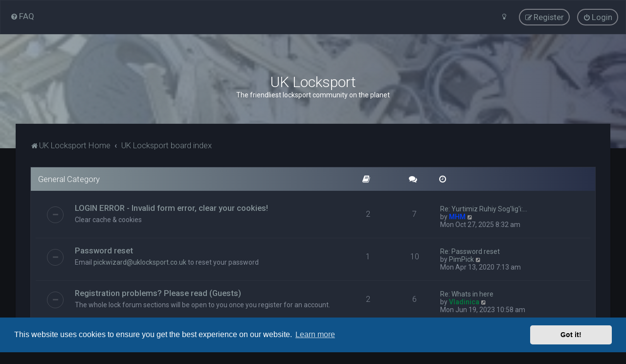

--- FILE ---
content_type: text/html; charset=UTF-8
request_url: https://www.uklocksport.co.uk/index.php?sid=7d3cbb0a4ddb6f9d1332d4fb433c5913
body_size: 7665
content:
<!DOCTYPE html>
<html dir="ltr" lang="en-gb">
<head>
	
	<script> if (localStorage.user_colour_selection === "dark") { document.getElementsByTagName('html')[0].classList.add('fd_dark'); }</script>	
<meta charset="utf-8" />
<meta http-equiv="X-UA-Compatible" content="IE=edge">
<meta name="viewport" content="width=device-width, initial-scale=1" />

<title>UK Locksport - UK Locksport board index</title>

	<link rel="alternate" type="application/atom+xml" title="Feed - UK Locksport" href="/feed?sid=e0120b5afb63be55ba284f7e286cf85a">	<link rel="alternate" type="application/atom+xml" title="Feed - News" href="/feed/news?sid=e0120b5afb63be55ba284f7e286cf85a">	<link rel="alternate" type="application/atom+xml" title="Feed - All forums" href="/feed/forums?sid=e0120b5afb63be55ba284f7e286cf85a">	<link rel="alternate" type="application/atom+xml" title="Feed - New Topics" href="/feed/topics?sid=e0120b5afb63be55ba284f7e286cf85a">	<link rel="alternate" type="application/atom+xml" title="Feed - Active Topics" href="/feed/topics_active?sid=e0120b5afb63be55ba284f7e286cf85a">			
	<link rel="canonical" href="https://www.uklocksport.co.uk/">

	<link rel="icon" href="https://www.uklocksport.co.uk/favicon.ico" />

<!--
	phpBB style name: Milk v2
	Based on style:   Merlin Framework (http://www.planetstyles.net)
-->



	<link href="https://fonts.googleapis.com/css?family=Roboto:300,400,500" rel="stylesheet">
    <style type="text/css">body {font-family: "Roboto", Arial, Helvetica, sans-serif; font-size: 14px;}</style>


<link href="./assets/css/font-awesome.min.css?assets_version=534" rel="stylesheet">
<link href="./styles/Milk_v2/theme/stylesheet.css?assets_version=534" rel="stylesheet">
<link href="./styles/Milk_v2/theme/en/stylesheet.css?assets_version=534?assets_version=534" rel="stylesheet">

<link href="./styles/Milk_v2/theme/blank.css?assets_version=534" rel="stylesheet" class="colour_switch_link"  />


        	<link href="./styles/Milk_v2/theme/colour-presets/Titanium.css?assets_version=534" rel="stylesheet" class="preset_stylesheet">
    
<link href="./styles/Milk_v2/theme/animate.css" rel="stylesheet" />
<style type="text/css">
	#nav-main, #logo, #site-description h1, #site-description p, #nav-breadcrumbs, #page-body {
		transform: translateY(-15px);
		transition: .75s ease-in-out;
	}
</style>


<style type="text/css">
			.forums .row-item:before, .topics .row-item:before, .pmlist .row-item:before, .cplist .row-item:before {
			border-radius: 50%;
		}
	

		.forum_header {
					background-image: url('https://www.uklocksport.co.uk/ext/planetstyles/flightdeck/store/bannerunderlay.jpg');
		
					background-repeat: no-repeat;
		
					background-position: center top;
		
		 background-size: cover;"
	}

			
</style>






	<link href="./assets/cookieconsent/cookieconsent.min.css?assets_version=534" rel="stylesheet">

<!--[if lte IE 9]>
	<link href="./styles/Milk_v2/theme/tweaks.css?assets_version=534" rel="stylesheet">
<![endif]-->

<style type="text/css">
    .mention {
        color: #ff0000;
    }
</style><!-- Ensure the app can be added to the home screen on iOS -->
<meta name="apple-mobile-web-app-capable" content="yes">

<!-- Ensure the app can be added to the home screen on Chrome -->
<meta name="mobile-web-app-capable" content="yes">

<!-- Sets the status bar style when the app is launched from the home screen on iOS -->
<meta name="apple-mobile-web-app-status-bar-style" content="black-translucent">

<!-- The name of your app when saved to the iOS home screen -->
<meta name="apple-mobile-web-app-title" content="UK Locksport">

<!-- The name of your app when saved to other browsers and platforms -->
<meta name="application-name" content="UK Locksport">

<!-- Link to app's configuration manifest -->
<link rel="manifest" href="/manifest?sid=e0120b5afb63be55ba284f7e286cf85a" crossorigin="use-credentials">



<link href="./ext/alfredoramos/simplespoiler/styles/all/theme/css/common.min.css?assets_version=534" rel="stylesheet" media="screen">
<link href="./ext/alfredoramos/simplespoiler/styles/prosilver/theme/css/style.min.css?assets_version=534" rel="stylesheet" media="screen">
<link href="./ext/alfredoramos/simplespoiler/styles/prosilver/theme/css/colors.min.css?assets_version=534" rel="stylesheet" media="screen">
<link href="./ext/dmzx/mchat/styles/prosilver/theme/mchat.css?assets_version=534" rel="stylesheet" media="screen">
<link href="./ext/paul999/mention/styles/all/theme/mention.css?assets_version=534" rel="stylesheet" media="screen">
<link href="./ext/skouat/ppde/styles/all/theme/donation.css?assets_version=534" rel="stylesheet" media="screen">

<link href="./styles/Milk_v2/theme/extensions.css?assets_version=534" rel="stylesheet">




</head>
<body id="phpbb" class="nojs notouch section-index ltr  body-layout-Fluid content_block_header_block navbar_o_header css_icons_enabled">

    <div id="wrap" class="wrap">
        <a id="top" class="top-anchor" accesskey="t"></a>

        <div id="page-header">


                <div class="navbar" role="navigation">
	<div class="inner">

	<ul id="nav-main" class="nav-main linklist" role="menubar">

		<li id="quick-links" class="quick-links dropdown-container responsive-menu hidden" data-skip-responsive="true">
			<a href="#" class="dropdown-trigger">
				<i class="icon fa-bars fa-fw" aria-hidden="true"></i><span>Quick links</span>
			</a>
			<div class="dropdown">
				<div class="pointer"><div class="pointer-inner"></div></div>
				<ul class="dropdown-contents" role="menu">
					
					
										<li class="separator"></li>

									</ul>
			</div>
		</li>

				<li data-skip-responsive="true">
			<a href="/help/faq?sid=e0120b5afb63be55ba284f7e286cf85a" rel="help" title="Frequently Asked Questions" role="menuitem">
				<i class="icon fa-question-circle fa-fw" aria-hidden="true"></i><span>FAQ</span>
			</a>
		</li>
						
			<li class="rightside"  data-skip-responsive="true">
			<a href="./ucp.php?mode=login&amp;redirect=index.php&amp;sid=e0120b5afb63be55ba284f7e286cf85a" title="Login" accesskey="x" role="menuitem" class="outline_button">
				<i class="icon fa-power-off fa-fw" aria-hidden="true"></i><span>Login</span>
			</a>
		</li>
					<li class="rightside" data-skip-responsive="true">
				<a href="./ucp.php?mode=register&amp;sid=e0120b5afb63be55ba284f7e286cf85a" role="menuitem" class="outline_button">
					<i class="icon fa-pencil-square-o  fa-fw" aria-hidden="true"></i><span>Register</span>
				</a>
			</li>
					         <li class="rightside" data-skip-responsive="true">
        <a href="#" role="menuitem" rel="" id="dark_toggle_link">
            <i class="icon fa-fw" aria-hidden="true"></i>
        </a>
    </li>
    	</ul>

	</div>
</div>

            	
            <div class="headerbar" role="banner"
				>
				
				<div class="forum_header">

					<div class="headerbar_overlay_container headerbar_overlay_active">
					</div>
						<div class="particles_container">
							<!-- Headerbar Elements Start -->



								<div id="site-description" class="site-description">
																			<h1>UK Locksport</h1>
										<p>The friendliest locksport community on the planet</p>
																	</div>



							<!-- Headerbar Elements End -->
						</div>
					

				</div><!-- /.forum_header -->

            </div><!-- /.headerbar -->
            

        </div><!-- /#page-header -->

        <div id="inner-wrap">

        


	<ul id="nav-breadcrumbs" class="nav-breadcrumbs linklist navlinks" role="menubar">
				
		
		<li class="breadcrumbs" itemscope itemtype="https://schema.org/BreadcrumbList">

							<span class="crumb" itemtype="https://schema.org/ListItem" itemprop="itemListElement" itemscope><a itemprop="item" href="https://www.uklocksport.co.uk/" data-navbar-reference="home"><i class="icon fa-home fa-fw" aria-hidden="true"></i><span itemprop="name">UK Locksport Home</span></a><meta itemprop="position" content="1" /></span>
			
							<span class="crumb" itemtype="https://schema.org/ListItem" itemprop="itemListElement" itemscope><a itemprop="item" href="./index.php?sid=e0120b5afb63be55ba284f7e286cf85a" accesskey="h" data-navbar-reference="index"><span itemprop="name">UK Locksport board index</span></a><meta itemprop="position" content="2" /></span>

			
					</li>

		
			</ul>


        
        <a id="start_here" class="anchor"></a>
        <div id="page-body" class="page-body" role="main">
            
            
            



	<div>


	
				<div class="forabg">
			<div class="inner">
			<ul class="topiclist">
				<li class="header">
										<dl class="row-item">
						<dt><div class="list-inner">
																	<a href="./viewforum.php?f=79&amp;sid=e0120b5afb63be55ba284f7e286cf85a">General Category</a>
														</div></dt>
                                                	                                <dd class="topics"><span class="icon fa-book"></span></dd>
                                <dd class="posts"><span class="icon fa-comments"></dd>
                                                        <dd class="lastpost"><span class="icon fa-clock-o"></span></dd>
                        					</dl>
									</li>
			</ul>
            			<ul class="topiclist forums">
		
	
	

	
			
					<li class="row">
			            			<dl class="row-item forum_read">
				<dt title="No unread posts">
										<div class="list-inner">
													<!--
								<a class="feed-icon-forum" title="Feed - LOGIN ERROR - Invalid form error, clear your cookies!" href="/feed?sid=e0120b5afb63be55ba284f7e286cf85a?f=93">
									<i class="icon fa-rss-square fa-fw icon-orange" aria-hidden="true"></i><span class="sr-only">Feed - LOGIN ERROR - Invalid form error, clear your cookies!</span>
								</a>
							-->
						                        						                        						<a href="./viewforum.php?f=93&amp;sid=e0120b5afb63be55ba284f7e286cf85a" class="forumtitle">LOGIN ERROR - Invalid form error, clear your cookies!</a>
						<br /><span class="forum_description">Clear cache &amp; cookies</span>						 								                            <div class="responsive-show responsive_forumlist_row_stats" style="display: none;">
                                                                    Topics: <strong>2</strong> &nbsp;&nbsp;&nbsp; Posts: <strong>7</strong>
                                                            </div>
                                                                                                            <!-- /if not: Grid -->
					</div>
				</dt>
                                                        	                            <dd class="topics">2 <dfn>Topics</dfn></dd>
                            <dd class="posts">7 <dfn>Posts</dfn></dd>
                                                <dd class="lastpost">
                            <span>
                                                                                                    <dfn>Last post</dfn>
                                                                                                                    <a href="./viewtopic.php?p=391650&amp;sid=e0120b5afb63be55ba284f7e286cf85a#p391650" title="Re: Yurtimiz Ruhiy Sog'lig'i: Dolzarb Muammolar va Yechimlar one.uz'da" class="lastsubject">Re: Yurtimiz Ruhiy Sog'lig'i:…</a> <br />
                                                                        									by <a href="./memberlist.php?mode=viewprofile&amp;u=4950&amp;sid=e0120b5afb63be55ba284f7e286cf85a" style="color: #0040FF;" class="username-coloured">MHM</a>                                        <a href="./viewtopic.php?p=391650&amp;sid=e0120b5afb63be55ba284f7e286cf85a#p391650" title="View the latest post">
                                            <i class="icon fa-external-link-square fa-fw icon-lightgray icon-md" aria-hidden="true"></i><span class="sr-only">View the latest post</span>
                                        </a>
                                                                        <br /><time datetime="2025-10-27T08:32:25+00:00">Mon Oct 27, 2025 8:32 am</time>
                                                            </span>
                        </dd>
                                    <!-- /if not: Grid -->
			</dl>
					</li>
			
	

	
			
					<li class="row">
			            			<dl class="row-item forum_read">
				<dt title="No unread posts">
										<div class="list-inner">
													<!--
								<a class="feed-icon-forum" title="Feed - Password reset" href="/feed?sid=e0120b5afb63be55ba284f7e286cf85a?f=92">
									<i class="icon fa-rss-square fa-fw icon-orange" aria-hidden="true"></i><span class="sr-only">Feed - Password reset</span>
								</a>
							-->
						                        						                        						<a href="./viewforum.php?f=92&amp;sid=e0120b5afb63be55ba284f7e286cf85a" class="forumtitle">Password reset</a>
						<br /><span class="forum_description">Email <a href="mailto:pickwizard@uklocksport.co.uk">pickwizard@uklocksport.co.uk</a> to reset your password</span>						 								                            <div class="responsive-show responsive_forumlist_row_stats" style="display: none;">
                                                                    Topics: <strong>1</strong> &nbsp;&nbsp;&nbsp; Posts: <strong>10</strong>
                                                            </div>
                                                                                                            <!-- /if not: Grid -->
					</div>
				</dt>
                                                        	                            <dd class="topics">1 <dfn>Topics</dfn></dd>
                            <dd class="posts">10 <dfn>Posts</dfn></dd>
                                                <dd class="lastpost">
                            <span>
                                                                                                    <dfn>Last post</dfn>
                                                                                                                    <a href="./viewtopic.php?p=299596&amp;sid=e0120b5afb63be55ba284f7e286cf85a#p299596" title="Re: Password reset" class="lastsubject">Re: Password reset</a> <br />
                                                                        									by <a href="./memberlist.php?mode=viewprofile&amp;u=7897&amp;sid=e0120b5afb63be55ba284f7e286cf85a" class="username">PimPick</a>                                        <a href="./viewtopic.php?p=299596&amp;sid=e0120b5afb63be55ba284f7e286cf85a#p299596" title="View the latest post">
                                            <i class="icon fa-external-link-square fa-fw icon-lightgray icon-md" aria-hidden="true"></i><span class="sr-only">View the latest post</span>
                                        </a>
                                                                        <br /><time datetime="2020-04-13T06:13:44+00:00">Mon Apr 13, 2020 7:13 am</time>
                                                            </span>
                        </dd>
                                    <!-- /if not: Grid -->
			</dl>
					</li>
			
	

	
			
					<li class="row">
			            			<dl class="row-item forum_read">
				<dt title="No unread posts">
										<div class="list-inner">
													<!--
								<a class="feed-icon-forum" title="Feed - Registration problems? Please read (Guests)" href="/feed?sid=e0120b5afb63be55ba284f7e286cf85a?f=33">
									<i class="icon fa-rss-square fa-fw icon-orange" aria-hidden="true"></i><span class="sr-only">Feed - Registration problems? Please read (Guests)</span>
								</a>
							-->
						                        						                        						<a href="./viewforum.php?f=33&amp;sid=e0120b5afb63be55ba284f7e286cf85a" class="forumtitle">Registration problems? Please read (Guests)</a>
						<br /><span class="forum_description">The whole lock forum sections will be open to you once you register for an account.</span>						 								                            <div class="responsive-show responsive_forumlist_row_stats" style="display: none;">
                                                                    Topics: <strong>2</strong> &nbsp;&nbsp;&nbsp; Posts: <strong>6</strong>
                                                            </div>
                                                                                                            <!-- /if not: Grid -->
					</div>
				</dt>
                                                        	                            <dd class="topics">2 <dfn>Topics</dfn></dd>
                            <dd class="posts">6 <dfn>Posts</dfn></dd>
                                                <dd class="lastpost">
                            <span>
                                                                                                    <dfn>Last post</dfn>
                                                                                                                    <a href="./viewtopic.php?p=360800&amp;sid=e0120b5afb63be55ba284f7e286cf85a#p360800" title="Re: Whats in here" class="lastsubject">Re: Whats in here</a> <br />
                                                                        									by <a href="./memberlist.php?mode=viewprofile&amp;u=7863&amp;sid=e0120b5afb63be55ba284f7e286cf85a" style="color: #008040;" class="username-coloured">Vladinica</a>                                        <a href="./viewtopic.php?p=360800&amp;sid=e0120b5afb63be55ba284f7e286cf85a#p360800" title="View the latest post">
                                            <i class="icon fa-external-link-square fa-fw icon-lightgray icon-md" aria-hidden="true"></i><span class="sr-only">View the latest post</span>
                                        </a>
                                                                        <br /><time datetime="2023-06-19T09:58:23+00:00">Mon Jun 19, 2023 10:58 am</time>
                                                            </span>
                        </dd>
                                    <!-- /if not: Grid -->
			</dl>
					</li>
			
	

				</ul>

			</div>
		</div>
	
				<div class="forabg">
			<div class="inner">
			<ul class="topiclist">
				<li class="header">
										<dl class="row-item">
						<dt><div class="list-inner">
																	<a href="./viewforum.php?f=80&amp;sid=e0120b5afb63be55ba284f7e286cf85a">Beginners questions section</a>
														</div></dt>
                                                	                                <dd class="topics"><span class="icon fa-book"></span></dd>
                                <dd class="posts"><span class="icon fa-comments"></dd>
                                                        <dd class="lastpost"><span class="icon fa-clock-o"></span></dd>
                        					</dl>
									</li>
			</ul>
            			<ul class="topiclist forums">
		
	
	

	
			
					<li class="row row_no_subject">
			            			<dl class="row-item forum_link">
				<dt title="No unread posts">
										<div class="list-inner">
						                        						                        						<a href="http://en.wikipedia.org/wiki/Locksport" class="forumtitle">Locksport Wikipedia</a>
						<br /><span class="forum_description">What is locksport</span>						 								                            <div class="responsive-show responsive_forumlist_row_stats" style="display: none;">
                                                            </div>
                                                                                        <br /><span class="forumlist_mods"><strong>Moderator:</strong> <a style="color:#0040FF;" href="./memberlist.php?mode=group&amp;g=13&amp;sid=e0120b5afb63be55ba284f7e286cf85a">Advanced Team Member</a></span>
                                                                                <!-- /if not: Grid -->
					</div>
				</dt>
                                                            <dd>&nbsp;</dd>
                                    <!-- /if not: Grid -->
			</dl>
					</li>
			
	

				</ul>

			</div>
		</div>
	
				<div class="forabg">
			<div class="inner">
			<ul class="topiclist">
				<li class="header">
										<dl class="row-item">
						<dt><div class="list-inner">
																	<a href="./viewforum.php?f=85&amp;sid=e0120b5afb63be55ba284f7e286cf85a">Forum info</a>
														</div></dt>
                                                	                                <dd class="topics"><span class="icon fa-book"></span></dd>
                                <dd class="posts"><span class="icon fa-comments"></dd>
                                                        <dd class="lastpost"><span class="icon fa-clock-o"></span></dd>
                        					</dl>
									</li>
			</ul>
            			<ul class="topiclist forums">
		
	
	

	
			
					<li class="row row_no_subject">
			            			<dl class="row-item forum_link">
				<dt title="No unread posts">
										<div class="list-inner">
						                        						                        						<a href="./viewforum.php?f=95&amp;sid=e0120b5afb63be55ba284f7e286cf85a" class="forumtitle">SK Locksmiths</a>
						<br /><span class="forum_description">SK Locksmith was founded through UKlocksport, Pickwizard himself became a locksmith through locksport and is now a QML Qualified Master Locksmith as part of the MLA, now a locksmith in Worksop East Midlands, theres no reason why you couldn't do the same.</span>						 								                            <div class="responsive-show responsive_forumlist_row_stats" style="display: none;">
                                                                    Total redirects: <strong>419136</strong>
                                                            </div>
                                                                                                            <!-- /if not: Grid -->
					</div>
				</dt>
                                                            <dd class="redirect"><span>Total redirects: 419136</span></dd>
                                    <!-- /if not: Grid -->
			</dl>
					</li>
			
	

	
			
					<li class="row row_no_subject">
			            			<dl class="row-item forum_link">
				<dt title="No unread posts">
										<div class="list-inner">
						                        						                        						<a href="https://www.uklocksport.co.uk/ucp.php?mode=register" class="forumtitle">Registration Agreement (Guests)</a>
						<br /><span class="forum_description">Register to find more sections, and the ability to post your views and join in the fun. Enjoy!</span>						 								                            <div class="responsive-show responsive_forumlist_row_stats" style="display: none;">
                                                            </div>
                                                                                                            <!-- /if not: Grid -->
					</div>
				</dt>
                                                            <dd>&nbsp;</dd>
                                    <!-- /if not: Grid -->
			</dl>
					</li>
			
				</ul>

			</div>
		</div>
		

</div>

<div class="post_forumlist_links">
	    </div>


<div class="forumbg alt_block">
    <div class="inner">
    <ul class="topiclist">
        <li class="header">
            <dl class="row-item">
                <dt><div class="list-inner"><i class="fa fa-line-chart"></i> &nbsp;Information</div></dt>
            </dl>
        </li>
    </ul>
                
    <ul class="topiclist forums">
    	
        
                            <li class="row">
                    <form method="post" action="./ucp.php?mode=login&amp;sid=e0120b5afb63be55ba284f7e286cf85a" class="headerspace">
                    <h3><a href="./ucp.php?mode=login&amp;redirect=index.php&amp;sid=e0120b5afb63be55ba284f7e286cf85a">Login</a>&nbsp; &bull; &nbsp;<a href="./ucp.php?mode=register&amp;sid=e0120b5afb63be55ba284f7e286cf85a">Register</a></h3>
                        <fieldset class="quick-login">
                            <label for="username"><span>Username:</span> <input type="text" tabindex="1" name="username" id="username" size="10" class="inputbox" title="Username" /></label>
                            <label for="password"><span>Password:</span> <input type="password" tabindex="2" name="password" id="password" size="10" class="inputbox" title="Password" autocomplete="off" /></label>
                                                            <a href="/user/forgot_password?sid=e0120b5afb63be55ba284f7e286cf85a">I forgot my password</a>
                                                                                        <span class="responsive-hide">|</span> <label for="autologin">Remember me <input type="checkbox" tabindex="4" name="autologin" id="autologin" /></label>
                                                        <input type="submit" tabindex="5" name="login" value="Login" class="button2" />
                            <input type="hidden" name="redirect" value="./index.php?sid=e0120b5afb63be55ba284f7e286cf85a" />
<input type="hidden" name="creation_time" value="1769537427" />
<input type="hidden" name="form_token" value="fd02df38a3d14014c3a7c13003679f0438306fb2" />

							
                        </fieldset>
                    </form>
                </li>
                        
            
                        
                        <li class="row">
                <div class="stat-block online-list">
                    <h3>Who is online</h3>                    <p>
                                                In total there are <strong>16</strong> users online :: 16 registered and 0 hidden (based on users active over the past 60 minutes)<br />Most users ever online was <strong>456</strong> on Fri Jan 17, 2020 12:09 am<br /> 
                                                <br /><strong>Legend: <a style="color:#FF0000" href="./memberlist.php?mode=group&amp;g=32&amp;sid=e0120b5afb63be55ba284f7e286cf85a">Administrators</a>, <a style="color:#FF4000" href="./memberlist.php?mode=group&amp;g=31&amp;sid=e0120b5afb63be55ba284f7e286cf85a">Global moderators</a>, <a style="color:#0040FF" href="./memberlist.php?mode=group&amp;g=13&amp;sid=e0120b5afb63be55ba284f7e286cf85a">Advanced Team Member</a>, <a style="color:#00BFFF" href="./memberlist.php?mode=group&amp;g=16&amp;sid=e0120b5afb63be55ba284f7e286cf85a">Trading Locksmith</a></strong>                                            </p>
                </div>
            </li>
                                    	<li class="row">
                    <div class="stat-block statistics">
                        <h3>Statistics</h3>
                        <p>
                                                        Total posts <strong>357663</strong> &bull; Total topics <strong>19692</strong> &bull; Total members <strong>7103</strong> &bull; Our newest member <strong><a href="./memberlist.php?mode=viewprofile&amp;u=12174&amp;sid=e0120b5afb63be55ba284f7e286cf85a" class="username">Sarah2316</a></strong>
                                                    </p>
                    </div>
                </li>
                          
                        
                    </li>
    </ul>
    </div>
</div>

        

					

                                    </div>

            
            	</div><!-- /#inner-wrap -->

                

            <div id="page-footer" class="page-footer" role="contentinfo">
                <div class="navbar_footer" role="navigation">
	<div class="inner">

	<ul id="nav-footer" class="nav-footer linklist" role="menubar">
		<li class="breadcrumbs">
							<span class="crumb"><a href="https://www.uklocksport.co.uk/" data-navbar-reference="home"><i class="icon fa-home fa-fw" aria-hidden="true"></i><span>UK Locksport Home</span></a></span>									<span class="crumb"><a href="./index.php?sid=e0120b5afb63be55ba284f7e286cf85a" data-navbar-reference="index"><span>UK Locksport board index</span></a></span>					</li>
		
				<li class="rightside">All times are <span title="Europe/London">UTC</span></li>
							<li class="rightside">
				<a href="/user/delete_cookies?sid=e0120b5afb63be55ba284f7e286cf85a" data-ajax="true" data-refresh="true" role="menuitem">
					<i class="icon fa-trash fa-fw" aria-hidden="true"></i><span>Delete cookies</span>
				</a>
			</li>
									<li class="rightside">
        	<a class="footer-link" href="./ucp.php?mode=privacy&amp;sid=e0120b5afb63be55ba284f7e286cf85a" title="Privacy" role="menuitem">
            	<i class="icon fa-lock" aria-hidden="true"></i><span class="footer-link-text">Privacy</span>
            </a>
        </li>
        <li class="rightside">
            <a class="footer-link" href="./ucp.php?mode=terms&amp;sid=e0120b5afb63be55ba284f7e286cf85a" title="Terms" role="menuitem">
                <i class="icon fa-check fa-fw" aria-hidden="true"></i><span class="footer-link-text">Terms</span>
            </a>           
        </li>

     
							</ul>

	</div>
</div>

                <div id="darkenwrapper" class="darkenwrapper" data-ajax-error-title="AJAX error" data-ajax-error-text="Something went wrong when processing your request." data-ajax-error-text-abort="User aborted request." data-ajax-error-text-timeout="Your request timed out; please try again." data-ajax-error-text-parsererror="Something went wrong with the request and the server returned an invalid reply.">
                    <div id="darken" class="darken">&nbsp;</div>
                </div>

                <div id="phpbb_alert" class="phpbb_alert" data-l-err="Error" data-l-timeout-processing-req="Request timed out.">
                    <a href="#" class="alert_close">
                        <i class="icon fa-times-circle fa-fw" aria-hidden="true"></i>
                    </a>
                    <h3 class="alert_title">&nbsp;</h3><p class="alert_text"></p>
                </div>
                <div id="phpbb_confirm" class="phpbb_alert">
                    <a href="#" class="alert_close">
                        <i class="icon fa-times-circle fa-fw" aria-hidden="true"></i>
                    </a>
                    <div class="alert_text"></div>
                </div>
            </div>

            <div class="copyright_bar" dir="ltr">
                Powered by <a href="http://www.phpBB.com/">phpBB</a>&trade; <span class="planetstyles_credit planetstyles_credit_hidden">&bull; Design by <a href="http://www.planetstyles.net">PlanetStyles</a></span>
                                                                            </div>

            </div> <!-- /#wrap -->

            <div style="display: none;">
                <a id="bottom" class="anchor" accesskey="z"></a>
                            </div>

            <script type="text/javascript" src="./assets/javascript/jquery-3.7.1.min.js?assets_version=534"></script>

            
            <script type="text/javascript" src="./assets/javascript/core.js?assets_version=534"></script>

			
                        
                        
            <script>                
                // ************************************************
                // clear mechanism (for testing)
                // localStorage.removeItem('user_colour_selection');
                // ************************************************                
                console.log("storage value:" + localStorage.user_colour_selection)
                FDSetClass();
                FDSetSwitch();
                
                localStorage.getItem("user_colour_selection")                

                function FDSetClass() {
                                            console.log("FD Base: Dark");
                                                    console.log("FD: Override allowed");
                            if(localStorage.user_colour_selection == 'dark') {
                                console.log("FD: User selection: Dark");
                                $("html").addClass('fd_dark');
                                localStorage.setItem("user_colour_selection", "dark");
                            } else {
                                if (localStorage.user_colour_selection == 'cbu') {
                                    console.log("FD: cbu. Removing dark class...");
                                    $("html").removeClass('fd_dark');
                                } else {
                                    console.log("FD: Value is empty. Setting to dark...");
                                    $("html").addClass('fd_dark');
                                    localStorage.setItem("user_colour_selection", "dark");                                       
                                }                                                          
                            }
                                                            }

                function FDSetSwitch() {
                    if ($("html").hasClass('fd_dark')) {
                        $("a#dark_toggle_link i").addClass("fa-lightbulb-o");
                    } else {
                        $("a#dark_toggle_link i").addClass("fa-moon-o");
                    }
                }

                function FDSwitchLink() {
                    if(localStorage.user_colour_selection == 'dark') {
                        // Dark
                        $("a#dark_toggle_link i").removeClass("fa-lightbulb-o");
                        $("a#dark_toggle_link i").addClass("fa-moon-o");
                        $("html").removeClass('fd_dark');
                        localStorage.setItem("user_colour_selection", "cbu");
                        console.log("Dark preference CBU (cleared by user)");
                    } else {
                        // Light
                        $("a#dark_toggle_link i").removeClass("fa-moon-o");
                        $("a#dark_toggle_link i").addClass("fa-lightbulb-o");
                        localStorage.setItem("user_colour_selection", "dark");
                    }
                }                                    

                                    $("a#dark_toggle_link").click(function() {
                        FDSwitchLink();
                        FDSetClass();
                    });
                            </script>




            
            
           

            
            
                            <script src="./assets/cookieconsent/cookieconsent.min.js?assets_version=534"></script>
                <script>
				if (typeof window.cookieconsent === "object") {
                    window.addEventListener("load", function(){
                        window.cookieconsent.initialise({
                            "palette": {
                                "popup": {
                                    "background": "#0F538A"
                                },
                                "button": {
                                    "background": "#E5E5E5"
                                }
                            },
                            "theme": "classic",
                            "content": {
                                "message": "This\u0020website\u0020uses\u0020cookies\u0020to\u0020ensure\u0020you\u0020get\u0020the\u0020best\u0020experience\u0020on\u0020our\u0020website.",
                                "dismiss": "Got\u0020it\u0021",
                                "link": "Learn\u0020more",
								"href": "./ucp.php?mode=privacy&amp;sid=e0120b5afb63be55ba284f7e286cf85a"
                            }
                        });
					});
				}
                </script>
            
            <script>
$(document).ready(function() {
  $("#ListTrigger").show();
});
var hide = '<i class="fa fa-minus"></i>';
var show = '<i class="fa fa-plus"></i>';

function showList()
{
	$('#day_list').fadeIn('fast', function() {
		$('#ShowList').replaceWith(' <a href="#" title="HIDE_LIST" id="HideList" onclick="hideList(); return false;">'+hide+'</a>');
	});
};

function hideList()
{
	$('#day_list').fadeOut('fast', function() {
		$('#HideList').replaceWith(' <a href="#" title="SHOW_LIST" id="ShowList" onclick="showList(); return false;">'+show+'</a>');
	});

}
</script>

                        <script src="./styles/Milk_v2/template/tooltipster.bundle.min.js?assets_version=534"></script>
<script src="./styles/Milk_v2/template/forum_fn.js?assets_version=534"></script>
<script src="./styles/prosilver/template/ajax.js?assets_version=534"></script>
<script src="./ext/alfredoramos/simplespoiler/styles/all/theme/js/details-element-polyfill.min.js?assets_version=534"></script>
<script src="./ext/alfredoramos/simplespoiler/styles/all/theme/js/spoiler.min.js?assets_version=534"></script>


            
			<script type="text/javascript">
            $(function($) {
                var num_cols = 3,
                container = $('.sub-forumlist'),
                listItem = 'li',
                listClass = 'sub-list';
                container.each(function() {
                    var items_per_col = new Array(),
                    items = $(this).find(listItem),
                    min_items_per_col = Math.floor(items.length / num_cols),
                    difference = items.length - (min_items_per_col * num_cols);
                    for (var i = 0; i < num_cols; i++) {
                        if (i < difference) {
                            items_per_col[i] = min_items_per_col + 1;
                        } else {
                            items_per_col[i] = min_items_per_col;
                        }
                    }
                    for (var i = 0; i < num_cols; i++) {
                        $(this).append($('<ul ></ul>').addClass(listClass));
                        for (var j = 0; j < items_per_col[i]; j++) {
                            var pointer = 0;
                            for (var k = 0; k < i; k++) {
                                pointer += items_per_col[k];
                            }
                            $(this).find('.' + listClass).last().append(items[j + pointer]);
                        }
                    }
                });
            });
            </script>

            <script type="text/javascript">
                // Add user icon in front of forumlist mods
            	$("span.forumlist_mods a").each(function(i) {
            		$(this).prepend("<i class='icon fa-shield fa-fw'></i>");
            	});
            	// Remove the comma seperator
            	$("span.forumlist_mods").each(function() {
            		$(this).html($(this).html().replace(/,/g , ''));
            	});
            </script>

                        <script type="text/javascript">
        		// Animate Forumlist and other things
        		// Add a small transition delay to each block for nice effect
        		$("#nav-main, #logo, #site-description h1, #site-description p, #nav-breadcrumbs, #page-body").each(function(i) {
        			$(this).addClass("animated fadeIn");

        			var transitiondelay = (('0.' + (i+1)))/2 + 's';
        			$(this).css({
        				"transform": 'translateY(0px)',
        				"transition-delay": transitiondelay,
        				"animation-delay": transitiondelay
        			});
        			 console.log(transitiondelay);
                });             
            </script>
            
            
      
			        <a href="#" class="scrollToTop"><span class="fa fa-arrow-up"></span></a>
      
</body>
</html>
